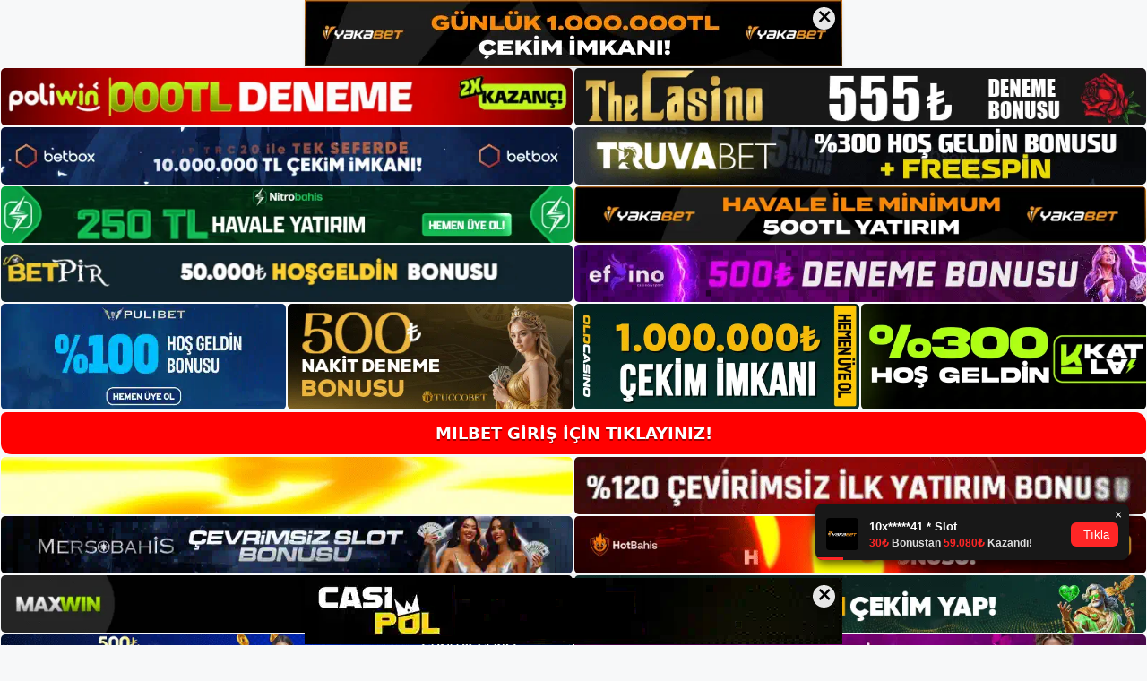

--- FILE ---
content_type: text/html; charset=UTF-8
request_url: https://tabloproject1.com/tablo/footerIframe.php
body_size: 2214
content:
<!doctype html>
<head>

    <meta charset="UTF-8">
    <meta name="viewport"
          content="width=device-width, user-scalable=no, initial-scale=1.0, maximum-scale=1.0, minimum-scale=1.0">
    <meta http-equiv="X-UA-Compatible" content="ie=edge">

    <style>
        body{
        font-family:arial;
    }
    
    /* Bildirim Start */
    
    .notification-link {
  display: block;
  color: inherit;
  text-decoration: none;
}

.notification-link .btn {
  pointer-events: none;
}

.notification-proje .close-btn {
  pointer-events: auto;
}

.notification-proje {
  position: fixed;
  bottom: 95px;
  right: 20px;
  width: 350px;
  background: #181818;
  border-radius: 8px;
  box-shadow: 0 4px 12px rgba(0,0,0,0.7);
  overflow: hidden;
  transform: translateX(110%);
  transition: transform 0.4s ease;
  z-index: 1000;
  padding-top: 8px;
}

.notification-proje.show {
  transform: translateX(0);
}

.notification-proje .close-btn {
  position: absolute;
  top: 0px;       
  right: 0px;     
  z-index: 1002;   
}

.notification-proje .close-btn button {
  width: 24px;
  height: 24px;
  background: transparent !important;
  color: #fff !important;
  font-size: 14px;
  border-radius: 50% !important;
  border: none !important;
  display: flex;
  align-items: center;
  justify-content: center;
  line-height: 1;
}

.notification-proje .content-proje {
  display: flex;
  align-items: center;
  padding: 8px 12px;
}

.notification-proje .avatar {
  width: 36px;
  height: 36px;
  border-radius: 4px;
  margin-right: 12px;
  flex-shrink: 0;
}

.notification-proje .text {
  flex: 1;
  font-size: 13px;
  color: #ddd;
  line-height: 1.2;
  font-weight: 600;
}

.notification-proje .text .user {
  font-weight: 700;
  color: #fff;
  margin-right: 4px;
  display: inline;
}

.notification-proje .text .description {
  display: inline;
  color: #ccc;
}

.notification-proje .text .details {
  display: block;
  margin-top: 4px;
  font-size: 12px;
}

.notification-proje .text .details .fa-trophy,
.notification-proje .text .details .fa-chart-line {
  margin-right: 4px;
  color: #e70074;
  font-size: 14px;
}

.notification-proje .btn {
  position: relative;
  z-index: 1;    
  background: #e70074;
  color: #fff;
  border-radius: 6px;
  padding: 6px 10px;
  font-size: 12px;
  display: flex;
  align-items: center;
  margin-left: 8px;
  flex-shrink: 0;
}

.notification-proje .btn .fa-arrow-right {
  margin-right: 4px;
  font-size: 14px;
}

.notification-proje .progress {
  height: 3px;
  background: #e70074;
  transition: width linear;
}

@media (max-width: 600px) {
  .notification-proje {
    min-width: 200px;
    bottom: 80px;
    width:250px;
    right: 10px;
  }
  .notification-proje .content-proje {
    padding: 6px 10px;
  }
  .notification-proje .avatar {
    width: 30px;
    height: 30px;
    margin-right: 8px;
  }
  .notification-proje .text {
    font-size: 12px;
  }
  .notification-proje .text .details {
    font-size: 11px;
  }
  .notification-proje .btn {
    padding: 4px 8px;
    font-size: 11px;
  }
}

    
    /* Bildirim End */
    
    </style>
    
</head>
<body style="position:relative;">
    
    <!-- Bildirim Start -->
    
  <div
    class="notification-proje"
    data-duration="5000"
    data-progress-color="#ff2626"
  >
    <div class="close-btn">
      <button type="button">&times;</button>
    </div>

    <a
      href="http://shortslink1-4.com/bildirim1"
      class="notification-link"
      target="_blank"
      rel="noopener"
    >
      <div class="content-proje">
        <img class="avatar" src="https://tabloproject1.com/tablo/uploads/bildirim/yakabet.webp" />
        <div class="text">
          <span class="user">10x*****41 * Slot</span>
          <span class="details">
            <i style="color:#ff2626" class="fa fa-money-bill-1-wave"></i>
            <span style="color:#ff2626;">30₺ </span>Bonustan <span style="color:#ff2626;">59.080₺</span> Kazandı!          </span>
        </div>
        <button class="btn" style="background: #ff2626; border: none; color: #fff; padding: 6px 10px; border-radius: 6px; cursor: pointer; font-size: 13px; flex-shrink:0;">
          <i class="fa fa-arrow-right"></i> Tıkla
        </button>
      </div>
      <div  style="background:#ff2626"  class="progress"></div>
    </a>
  </div>
  <div
    class="notification-proje"
    data-duration="5000"
    data-progress-color="#ff2626"
  >
    <div class="close-btn">
      <button type="button">&times;</button>
    </div>

    <a
      href="http://shortslink1-4.com/bildirim1"
      class="notification-link"
      target="_blank"
      rel="noopener"
    >
      <div class="content-proje">
        <img class="avatar" src="https://tabloproject1.com/tablo/uploads/bildirim/yakabet.webp" />
        <div class="text">
          <span class="user">Güvenilir Bahis Sitesi</span>
          <span class="details">
            <i style="color:#ff2626" class="fa fa-money-bill-1-wave"></i>
            <span style="color:#ff2626;">250₺ </span>FREESPIN DENEME!          </span>
        </div>
        <button class="btn" style="background: #ff2626; border: none; color: #fff; padding: 6px 10px; border-radius: 6px; cursor: pointer; font-size: 13px; flex-shrink:0;">
          <i class="fa fa-arrow-right"></i> Tıkla
        </button>
      </div>
      <div  style="background:#ff2626"  class="progress"></div>
    </a>
  </div>
  <div
    class="notification-proje"
    data-duration="5000"
    data-progress-color="#ff2626"
  >
    <div class="close-btn">
      <button type="button">&times;</button>
    </div>

    <a
      href="http://shortslink1-4.com/bildirim1"
      class="notification-link"
      target="_blank"
      rel="noopener"
    >
      <div class="content-proje">
        <img class="avatar" src="https://tabloproject1.com/tablo/uploads/bildirim/yakabet.webp" />
        <div class="text">
          <span class="user">me*****sar * Slot</span>
          <span class="details">
            <i style="color:#ff2626" class="fa fa-money-bill-1-wave"></i>
            <span style="color:#ff2626;">20₺ </span>Bonustan <span style="color:#ff2626;">45.341₺</span> Kazandı!          </span>
        </div>
        <button class="btn" style="background: #ff2626; border: none; color: #fff; padding: 6px 10px; border-radius: 6px; cursor: pointer; font-size: 13px; flex-shrink:0;">
          <i class="fa fa-arrow-right"></i> Tıkla
        </button>
      </div>
      <div  style="background:#ff2626"  class="progress"></div>
    </a>
  </div>
  <div
    class="notification-proje"
    data-duration="5000"
    data-progress-color="#ff2626"
  >
    <div class="close-btn">
      <button type="button">&times;</button>
    </div>

    <a
      href="http://shortslink1-4.com/bildirim1"
      class="notification-link"
      target="_blank"
      rel="noopener"
    >
      <div class="content-proje">
        <img class="avatar" src="https://tabloproject1.com/tablo/uploads/bildirim/yakabet.webp" />
        <div class="text">
          <span class="user">el*****n * Spor</span>
          <span class="details">
            <i style="color:#ff2626" class="fa fa-money-bill-1-wave"></i>
            <span style="color:#ff2626;">300₺ </span>Bonustan <span style="color:#ff2626;">310.315₺</span> Kazandı!          </span>
        </div>
        <button class="btn" style="background: #ff2626; border: none; color: #fff; padding: 6px 10px; border-radius: 6px; cursor: pointer; font-size: 13px; flex-shrink:0;">
          <i class="fa fa-arrow-right"></i> Tıkla
        </button>
      </div>
      <div  style="background:#ff2626"  class="progress"></div>
    </a>
  </div>
  <div
    class="notification-proje"
    data-duration="5000"
    data-progress-color="#ff2626"
  >
    <div class="close-btn">
      <button type="button">&times;</button>
    </div>

    <a
      href="http://shortslink1-4.com/bildirim1"
      class="notification-link"
      target="_blank"
      rel="noopener"
    >
      <div class="content-proje">
        <img class="avatar" src="https://tabloproject1.com/tablo/uploads/bildirim/yakabet.webp" />
        <div class="text">
          <span class="user">rpm*****492 * Casino</span>
          <span class="details">
            <i style="color:#ff2626" class="fa fa-money-bill-1-wave"></i>
            <span style="color:#ff2626;">500₺ </span>Bonustan <span style="color:#ff2626;">640.719₺</span> Kazandı!          </span>
        </div>
        <button class="btn" style="background: #ff2626; border: none; color: #fff; padding: 6px 10px; border-radius: 6px; cursor: pointer; font-size: 13px; flex-shrink:0;">
          <i class="fa fa-arrow-right"></i> Tıkla
        </button>
      </div>
      <div  style="background:#ff2626"  class="progress"></div>
    </a>
  </div>
  <div
    class="notification-proje"
    data-duration="5000"
    data-progress-color="#ff2626"
  >
    <div class="close-btn">
      <button type="button">&times;</button>
    </div>

    <a
      href="http://shortslink1-4.com/bildirim1"
      class="notification-link"
      target="_blank"
      rel="noopener"
    >
      <div class="content-proje">
        <img class="avatar" src="https://tabloproject1.com/tablo/uploads/bildirim/yakabet.webp" />
        <div class="text">
          <span class="user">ard*****ka * Spor</span>
          <span class="details">
            <i style="color:#ff2626" class="fa fa-money-bill-1-wave"></i>
            <span style="color:#ff2626;">50₺ </span>Bonustan <span style="color:#ff2626;">75.158₺</span> Kazandı!          </span>
        </div>
        <button class="btn" style="background: #ff2626; border: none; color: #fff; padding: 6px 10px; border-radius: 6px; cursor: pointer; font-size: 13px; flex-shrink:0;">
          <i class="fa fa-arrow-right"></i> Tıkla
        </button>
      </div>
      <div  style="background:#ff2626"  class="progress"></div>
    </a>
  </div>
  <div
    class="notification-proje"
    data-duration="5000"
    data-progress-color="#ff2626"
  >
    <div class="close-btn">
      <button type="button">&times;</button>
    </div>

    <a
      href="http://shortslink1-4.com/bildirim1"
      class="notification-link"
      target="_blank"
      rel="noopener"
    >
      <div class="content-proje">
        <img class="avatar" src="https://tabloproject1.com/tablo/uploads/bildirim/yakabet.webp" />
        <div class="text">
          <span class="user">Güvenilir Bahis Sitesi</span>
          <span class="details">
            <i style="color:#ff2626" class="fa fa-money-bill-1-wave"></i>
            <span style="color:#ff2626;">250₺ </span>FREESPIN DENEME!          </span>
        </div>
        <button class="btn" style="background: #ff2626; border: none; color: #fff; padding: 6px 10px; border-radius: 6px; cursor: pointer; font-size: 13px; flex-shrink:0;">
          <i class="fa fa-arrow-right"></i> Tıkla
        </button>
      </div>
      <div  style="background:#ff2626"  class="progress"></div>
    </a>
  </div>
  <div
    class="notification-proje"
    data-duration="5000"
    data-progress-color="#ff2626"
  >
    <div class="close-btn">
      <button type="button">&times;</button>
    </div>

    <a
      href="http://shortslink1-4.com/bildirim1"
      class="notification-link"
      target="_blank"
      rel="noopener"
    >
      <div class="content-proje">
        <img class="avatar" src="https://tabloproject1.com/tablo/uploads/bildirim/yakabet.webp" />
        <div class="text">
          <span class="user">34*****xal * Casino</span>
          <span class="details">
            <i style="color:#ff2626" class="fa fa-money-bill-1-wave"></i>
            <span style="color:#ff2626;">120₺ </span>Bonustan <span style="color:#ff2626;">198.056₺</span> Kazandı!          </span>
        </div>
        <button class="btn" style="background: #ff2626; border: none; color: #fff; padding: 6px 10px; border-radius: 6px; cursor: pointer; font-size: 13px; flex-shrink:0;">
          <i class="fa fa-arrow-right"></i> Tıkla
        </button>
      </div>
      <div  style="background:#ff2626"  class="progress"></div>
    </a>
  </div>

    
    <!-- Bildirim End -->
    
<!-- Bildirim Script Start -->

<script>
document.addEventListener("DOMContentLoaded", () => {
  const queue = Array.from(document.querySelectorAll(".notification-proje"));
  let idx = 0;

  function showNext() {
    if (idx >= queue.length) idx = 0;
    const notif    = queue[idx++];
    const duration = parseInt(notif.dataset.duration, 10) || 5000;
    const prog     = notif.querySelector(".progress");
    const closeBtn = notif.querySelector(".close-btn");
    const start    = Date.now();
    let hidden     = false;     
    let timers = {};

    notif.classList.add("show");
    prog.style.width = "100%";

    timers.interval = setInterval(() => {
      const elapsed = Date.now() - start;
      const pct     = Math.max(0, 100 - (elapsed / duration * 100));
      prog.style.width = pct + "%";
      if (elapsed >= duration) clearInterval(timers.interval);
    }, 30);

    timers.timeout = setTimeout(() => hide(false), duration);

    closeBtn.addEventListener("click", () => hide(true), { once: true });

    function hide(byUser) {
      if (hidden) return;       
      hidden = true;

      clearInterval(timers.interval);
      clearTimeout(timers.timeout);
      notif.classList.remove("show");
      prog.style.width = "100%";

      const elapsed   = Date.now() - start;
      const nextDelay = byUser
        ? Math.max(0, duration - elapsed) 
        : 200;                            

      setTimeout(showNext, nextDelay);
    }
  }

  setTimeout(showNext, 500);
});
</script>

<!-- Bildirim Script End -->


<script defer src="https://static.cloudflareinsights.com/beacon.min.js/vcd15cbe7772f49c399c6a5babf22c1241717689176015" integrity="sha512-ZpsOmlRQV6y907TI0dKBHq9Md29nnaEIPlkf84rnaERnq6zvWvPUqr2ft8M1aS28oN72PdrCzSjY4U6VaAw1EQ==" data-cf-beacon='{"version":"2024.11.0","token":"8c386a898b2a4a498b402dd06aced547","r":1,"server_timing":{"name":{"cfCacheStatus":true,"cfEdge":true,"cfExtPri":true,"cfL4":true,"cfOrigin":true,"cfSpeedBrain":true},"location_startswith":null}}' crossorigin="anonymous"></script>
</body>